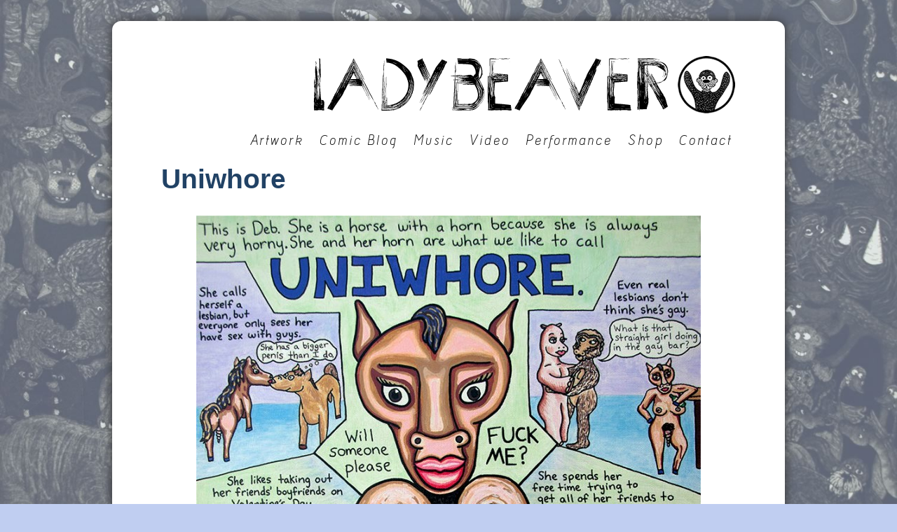

--- FILE ---
content_type: text/html; charset=UTF-8
request_url: https://ladybeaver.com/uniwhore/
body_size: 5577
content:
<!DOCTYPE html PUBLIC "-//W3C//DTD XHTML 1.0 Transitional//EN" "http://www.w3.org/TR/xhtml1/DTD/xhtml1-transitional.dtd">
<html xmlns="http://www.w3.org/1999/xhtml">
<head>
<meta http-equiv="Content-Type" content="text/html; charset=UTF-8" />

<title>Uniwhore &#8211; LADYBEAVER</title>
<meta name='robots' content='max-image-preview:large' />
<link rel='dns-prefetch' href='//s.w.org' />
<link rel="alternate" type="application/rss+xml" title="LADYBEAVER &raquo; Uniwhore Comments Feed" href="https://ladybeaver.com/uniwhore/feed/" />
<script type="text/javascript">
window._wpemojiSettings = {"baseUrl":"https:\/\/s.w.org\/images\/core\/emoji\/13.1.0\/72x72\/","ext":".png","svgUrl":"https:\/\/s.w.org\/images\/core\/emoji\/13.1.0\/svg\/","svgExt":".svg","source":{"concatemoji":"https:\/\/ladybeaver.com\/wp-includes\/js\/wp-emoji-release.min.js?ver=5.9.12"}};
/*! This file is auto-generated */
!function(e,a,t){var n,r,o,i=a.createElement("canvas"),p=i.getContext&&i.getContext("2d");function s(e,t){var a=String.fromCharCode;p.clearRect(0,0,i.width,i.height),p.fillText(a.apply(this,e),0,0);e=i.toDataURL();return p.clearRect(0,0,i.width,i.height),p.fillText(a.apply(this,t),0,0),e===i.toDataURL()}function c(e){var t=a.createElement("script");t.src=e,t.defer=t.type="text/javascript",a.getElementsByTagName("head")[0].appendChild(t)}for(o=Array("flag","emoji"),t.supports={everything:!0,everythingExceptFlag:!0},r=0;r<o.length;r++)t.supports[o[r]]=function(e){if(!p||!p.fillText)return!1;switch(p.textBaseline="top",p.font="600 32px Arial",e){case"flag":return s([127987,65039,8205,9895,65039],[127987,65039,8203,9895,65039])?!1:!s([55356,56826,55356,56819],[55356,56826,8203,55356,56819])&&!s([55356,57332,56128,56423,56128,56418,56128,56421,56128,56430,56128,56423,56128,56447],[55356,57332,8203,56128,56423,8203,56128,56418,8203,56128,56421,8203,56128,56430,8203,56128,56423,8203,56128,56447]);case"emoji":return!s([10084,65039,8205,55357,56613],[10084,65039,8203,55357,56613])}return!1}(o[r]),t.supports.everything=t.supports.everything&&t.supports[o[r]],"flag"!==o[r]&&(t.supports.everythingExceptFlag=t.supports.everythingExceptFlag&&t.supports[o[r]]);t.supports.everythingExceptFlag=t.supports.everythingExceptFlag&&!t.supports.flag,t.DOMReady=!1,t.readyCallback=function(){t.DOMReady=!0},t.supports.everything||(n=function(){t.readyCallback()},a.addEventListener?(a.addEventListener("DOMContentLoaded",n,!1),e.addEventListener("load",n,!1)):(e.attachEvent("onload",n),a.attachEvent("onreadystatechange",function(){"complete"===a.readyState&&t.readyCallback()})),(n=t.source||{}).concatemoji?c(n.concatemoji):n.wpemoji&&n.twemoji&&(c(n.twemoji),c(n.wpemoji)))}(window,document,window._wpemojiSettings);
</script>
<style type="text/css">
img.wp-smiley,
img.emoji {
	display: inline !important;
	border: none !important;
	box-shadow: none !important;
	height: 1em !important;
	width: 1em !important;
	margin: 0 0.07em !important;
	vertical-align: -0.1em !important;
	background: none !important;
	padding: 0 !important;
}
</style>
			<style type="text/css">
				</style>
	<link rel='stylesheet' id='wp-block-library-css'  href='https://ladybeaver.com/wp-includes/css/dist/block-library/style.min.css?ver=5.9.12' type='text/css' media='all' />
<style id='global-styles-inline-css' type='text/css'>
body{--wp--preset--color--black: #000000;--wp--preset--color--cyan-bluish-gray: #abb8c3;--wp--preset--color--white: #ffffff;--wp--preset--color--pale-pink: #f78da7;--wp--preset--color--vivid-red: #cf2e2e;--wp--preset--color--luminous-vivid-orange: #ff6900;--wp--preset--color--luminous-vivid-amber: #fcb900;--wp--preset--color--light-green-cyan: #7bdcb5;--wp--preset--color--vivid-green-cyan: #00d084;--wp--preset--color--pale-cyan-blue: #8ed1fc;--wp--preset--color--vivid-cyan-blue: #0693e3;--wp--preset--color--vivid-purple: #9b51e0;--wp--preset--gradient--vivid-cyan-blue-to-vivid-purple: linear-gradient(135deg,rgba(6,147,227,1) 0%,rgb(155,81,224) 100%);--wp--preset--gradient--light-green-cyan-to-vivid-green-cyan: linear-gradient(135deg,rgb(122,220,180) 0%,rgb(0,208,130) 100%);--wp--preset--gradient--luminous-vivid-amber-to-luminous-vivid-orange: linear-gradient(135deg,rgba(252,185,0,1) 0%,rgba(255,105,0,1) 100%);--wp--preset--gradient--luminous-vivid-orange-to-vivid-red: linear-gradient(135deg,rgba(255,105,0,1) 0%,rgb(207,46,46) 100%);--wp--preset--gradient--very-light-gray-to-cyan-bluish-gray: linear-gradient(135deg,rgb(238,238,238) 0%,rgb(169,184,195) 100%);--wp--preset--gradient--cool-to-warm-spectrum: linear-gradient(135deg,rgb(74,234,220) 0%,rgb(151,120,209) 20%,rgb(207,42,186) 40%,rgb(238,44,130) 60%,rgb(251,105,98) 80%,rgb(254,248,76) 100%);--wp--preset--gradient--blush-light-purple: linear-gradient(135deg,rgb(255,206,236) 0%,rgb(152,150,240) 100%);--wp--preset--gradient--blush-bordeaux: linear-gradient(135deg,rgb(254,205,165) 0%,rgb(254,45,45) 50%,rgb(107,0,62) 100%);--wp--preset--gradient--luminous-dusk: linear-gradient(135deg,rgb(255,203,112) 0%,rgb(199,81,192) 50%,rgb(65,88,208) 100%);--wp--preset--gradient--pale-ocean: linear-gradient(135deg,rgb(255,245,203) 0%,rgb(182,227,212) 50%,rgb(51,167,181) 100%);--wp--preset--gradient--electric-grass: linear-gradient(135deg,rgb(202,248,128) 0%,rgb(113,206,126) 100%);--wp--preset--gradient--midnight: linear-gradient(135deg,rgb(2,3,129) 0%,rgb(40,116,252) 100%);--wp--preset--duotone--dark-grayscale: url('#wp-duotone-dark-grayscale');--wp--preset--duotone--grayscale: url('#wp-duotone-grayscale');--wp--preset--duotone--purple-yellow: url('#wp-duotone-purple-yellow');--wp--preset--duotone--blue-red: url('#wp-duotone-blue-red');--wp--preset--duotone--midnight: url('#wp-duotone-midnight');--wp--preset--duotone--magenta-yellow: url('#wp-duotone-magenta-yellow');--wp--preset--duotone--purple-green: url('#wp-duotone-purple-green');--wp--preset--duotone--blue-orange: url('#wp-duotone-blue-orange');--wp--preset--font-size--small: 13px;--wp--preset--font-size--medium: 20px;--wp--preset--font-size--large: 36px;--wp--preset--font-size--x-large: 42px;}.has-black-color{color: var(--wp--preset--color--black) !important;}.has-cyan-bluish-gray-color{color: var(--wp--preset--color--cyan-bluish-gray) !important;}.has-white-color{color: var(--wp--preset--color--white) !important;}.has-pale-pink-color{color: var(--wp--preset--color--pale-pink) !important;}.has-vivid-red-color{color: var(--wp--preset--color--vivid-red) !important;}.has-luminous-vivid-orange-color{color: var(--wp--preset--color--luminous-vivid-orange) !important;}.has-luminous-vivid-amber-color{color: var(--wp--preset--color--luminous-vivid-amber) !important;}.has-light-green-cyan-color{color: var(--wp--preset--color--light-green-cyan) !important;}.has-vivid-green-cyan-color{color: var(--wp--preset--color--vivid-green-cyan) !important;}.has-pale-cyan-blue-color{color: var(--wp--preset--color--pale-cyan-blue) !important;}.has-vivid-cyan-blue-color{color: var(--wp--preset--color--vivid-cyan-blue) !important;}.has-vivid-purple-color{color: var(--wp--preset--color--vivid-purple) !important;}.has-black-background-color{background-color: var(--wp--preset--color--black) !important;}.has-cyan-bluish-gray-background-color{background-color: var(--wp--preset--color--cyan-bluish-gray) !important;}.has-white-background-color{background-color: var(--wp--preset--color--white) !important;}.has-pale-pink-background-color{background-color: var(--wp--preset--color--pale-pink) !important;}.has-vivid-red-background-color{background-color: var(--wp--preset--color--vivid-red) !important;}.has-luminous-vivid-orange-background-color{background-color: var(--wp--preset--color--luminous-vivid-orange) !important;}.has-luminous-vivid-amber-background-color{background-color: var(--wp--preset--color--luminous-vivid-amber) !important;}.has-light-green-cyan-background-color{background-color: var(--wp--preset--color--light-green-cyan) !important;}.has-vivid-green-cyan-background-color{background-color: var(--wp--preset--color--vivid-green-cyan) !important;}.has-pale-cyan-blue-background-color{background-color: var(--wp--preset--color--pale-cyan-blue) !important;}.has-vivid-cyan-blue-background-color{background-color: var(--wp--preset--color--vivid-cyan-blue) !important;}.has-vivid-purple-background-color{background-color: var(--wp--preset--color--vivid-purple) !important;}.has-black-border-color{border-color: var(--wp--preset--color--black) !important;}.has-cyan-bluish-gray-border-color{border-color: var(--wp--preset--color--cyan-bluish-gray) !important;}.has-white-border-color{border-color: var(--wp--preset--color--white) !important;}.has-pale-pink-border-color{border-color: var(--wp--preset--color--pale-pink) !important;}.has-vivid-red-border-color{border-color: var(--wp--preset--color--vivid-red) !important;}.has-luminous-vivid-orange-border-color{border-color: var(--wp--preset--color--luminous-vivid-orange) !important;}.has-luminous-vivid-amber-border-color{border-color: var(--wp--preset--color--luminous-vivid-amber) !important;}.has-light-green-cyan-border-color{border-color: var(--wp--preset--color--light-green-cyan) !important;}.has-vivid-green-cyan-border-color{border-color: var(--wp--preset--color--vivid-green-cyan) !important;}.has-pale-cyan-blue-border-color{border-color: var(--wp--preset--color--pale-cyan-blue) !important;}.has-vivid-cyan-blue-border-color{border-color: var(--wp--preset--color--vivid-cyan-blue) !important;}.has-vivid-purple-border-color{border-color: var(--wp--preset--color--vivid-purple) !important;}.has-vivid-cyan-blue-to-vivid-purple-gradient-background{background: var(--wp--preset--gradient--vivid-cyan-blue-to-vivid-purple) !important;}.has-light-green-cyan-to-vivid-green-cyan-gradient-background{background: var(--wp--preset--gradient--light-green-cyan-to-vivid-green-cyan) !important;}.has-luminous-vivid-amber-to-luminous-vivid-orange-gradient-background{background: var(--wp--preset--gradient--luminous-vivid-amber-to-luminous-vivid-orange) !important;}.has-luminous-vivid-orange-to-vivid-red-gradient-background{background: var(--wp--preset--gradient--luminous-vivid-orange-to-vivid-red) !important;}.has-very-light-gray-to-cyan-bluish-gray-gradient-background{background: var(--wp--preset--gradient--very-light-gray-to-cyan-bluish-gray) !important;}.has-cool-to-warm-spectrum-gradient-background{background: var(--wp--preset--gradient--cool-to-warm-spectrum) !important;}.has-blush-light-purple-gradient-background{background: var(--wp--preset--gradient--blush-light-purple) !important;}.has-blush-bordeaux-gradient-background{background: var(--wp--preset--gradient--blush-bordeaux) !important;}.has-luminous-dusk-gradient-background{background: var(--wp--preset--gradient--luminous-dusk) !important;}.has-pale-ocean-gradient-background{background: var(--wp--preset--gradient--pale-ocean) !important;}.has-electric-grass-gradient-background{background: var(--wp--preset--gradient--electric-grass) !important;}.has-midnight-gradient-background{background: var(--wp--preset--gradient--midnight) !important;}.has-small-font-size{font-size: var(--wp--preset--font-size--small) !important;}.has-medium-font-size{font-size: var(--wp--preset--font-size--medium) !important;}.has-large-font-size{font-size: var(--wp--preset--font-size--large) !important;}.has-x-large-font-size{font-size: var(--wp--preset--font-size--x-large) !important;}
</style>
<link rel='stylesheet' id='visual-form-builder-css-css'  href='https://ladybeaver.com/wp-content/plugins/visual-form-builder-pro/css/visual-form-builder.css?ver=5.9.12' type='text/css' media='all' />
<link rel='stylesheet' id='vfb-date-picker-css-css'  href='https://ladybeaver.com/wp-content/plugins/visual-form-builder-pro/css/smoothness/jquery-ui-1.9.2.min.css?ver=5.9.12' type='text/css' media='all' />
<link rel='stylesheet' id='farbtastic-css'  href='https://ladybeaver.com/wp-admin/css/farbtastic.min.css?ver=1.3u1' type='text/css' media='all' />
<link rel='stylesheet' id='wp-paginate-css'  href='https://ladybeaver.com/wp-content/plugins/wp-paginate/css/wp-paginate.css?ver=2.0.7' type='text/css' media='screen' />
<script type='text/javascript' src='https://ladybeaver.com/wp-includes/js/jquery/jquery.min.js?ver=3.6.0' id='jquery-core-js'></script>
<script type='text/javascript' src='https://ladybeaver.com/wp-includes/js/jquery/jquery-migrate.min.js?ver=3.3.2' id='jquery-migrate-js'></script>
<script type='text/javascript' src='https://ladybeaver.com/wp-content/plugins/visual-form-builder-pro/js/js_quicktags.js?ver=5.9.12' id='visual-form-builder-quicktags-js'></script>
<link rel="https://api.w.org/" href="https://ladybeaver.com/wp-json/" /><link rel="alternate" type="application/json" href="https://ladybeaver.com/wp-json/wp/v2/posts/295" /><link rel="EditURI" type="application/rsd+xml" title="RSD" href="https://ladybeaver.com/xmlrpc.php?rsd" />
<link rel="wlwmanifest" type="application/wlwmanifest+xml" href="https://ladybeaver.com/wp-includes/wlwmanifest.xml" /> 
<meta name="generator" content="WordPress 5.9.12" />
<link rel="canonical" href="https://ladybeaver.com/uniwhore/" />
<link rel='shortlink' href='https://ladybeaver.com/?p=295' />
<link rel="alternate" type="application/json+oembed" href="https://ladybeaver.com/wp-json/oembed/1.0/embed?url=https%3A%2F%2Fladybeaver.com%2Funiwhore%2F" />
<link rel="alternate" type="text/xml+oembed" href="https://ladybeaver.com/wp-json/oembed/1.0/embed?url=https%3A%2F%2Fladybeaver.com%2Funiwhore%2F&#038;format=xml" />
<style type='text/css'>
div.se-item { clear:both; }
</style>
<style type="text/css">.recentcomments a{display:inline !important;padding:0 !important;margin:0 !important;}</style><link rel="Shortcut Icon" href="https://ladybeaver.com/wp-content/themes/ladybeaver/favicon.ico" type="image/x-icon" />
<link rel="stylesheet" href="https://ladybeaver.com/wp-content/themes/ladybeaver/style.css" type="text/css" media="screen" />
<link rel="pingback" href="https://ladybeaver.com/xmlrpc.php" />
<link rel="stylesheet" href="https://ladybeaver.com/wp-content/themes/ladybeaver/animate-custom.css" media="all">
<link rel="icon" type="image/png" href="https://ladybeaver.com/wp-content/themes/ladybeaver/images/favicon.png">
<script type='text/javascript' src="https://ladybeaver.com/wp-content/themes/ladybeaver/js/jquery.easing.1.3.js"></script>
<script type='text/javascript' src="https://ladybeaver.com/wp-content/themes/ladybeaver/js/showHide.js"></script>
<script type='text/javascript' src="https://ladybeaver.com/wp-content/themes/ladybeaver/js/jquery.infinitescroll.min.js"></script>
<script type='text/javascript' src="https://ladybeaver.com/wp-content/themes/ladybeaver/js/jquery.masonry.min.js"></script>

<style type='text/css'>
    /* TOP NAVIGATION AREA */
.topnavigationArea {
    margin: 10px auto;
}

.topnavigationgroup {
    margin: 0 auto;
    padding: 10px 5px;
    text-align:right;
}

.topnavigationgroup ul {
    margin: 0;
    font-family: "Acid", Verdana, sans-serif;
    font-weight: normal; font-style: italic;
    font-size: 2em;
    list-style:none;
    text-transform: capitalize;
    letter-spacing: 2px;
}

#menu-navmenu {
    position:relative;
}

#menu-navmenu li {
    display: inline-block;
    padding-left: 15px;
}

#menu-navmenu li a {
    text-decoration: none;
    color: #090909;
    padding-bottom: 3px;
}

#menu-navmenu li a:hover {
    border-bottom: 3px solid #336699;
}

/* submenu */
#menu-navmenu li ul li {
    font-size:.4em;
    float:left;
    padding: 5px 150px 5px 10px;
    text-align:left;
    width:180px;
}

#menu-navmenu li ul li:last-child {
    padding-bottom:10px;
}

#menu-navmenu li ul {
    width:180px;
    border-top: 3px solid #336699;
    margin:3px -5px;
    padding: 8px 0 10px 0;
    background:rgba(255,255,255,0);
    position:absolute;
    display:none;
}
#menu-navmenu li:hover ul {
    display: block;
    background-color: #FFF;
    box-shadow: 2px 2px 1px #DDD;
    z-index:999;
}


/* title */


.title { /*-- This is the title of your blog --*/
    color: #888;
    position:relative;
    float: right;
    padding: 50px 0 5px;
    text-align:right;
}
.title .container {
    padding:0;margin:0;
}
.title a {
    text-decoration:none;
    color:#333;
}
.title a:hover {
    text-decoration:none;
}
</style>

<!--[if IE]>
<style>
.topnavigationgroup ul {
	font-size:1.5em !important;
}	
</style>	
<![endif]-->

<script>
    //remove last hr
    jQuery(document).ready(function($){
       $('.box:last').find('hr').css('border','none');
    });
</script>

</head>

<body>
<div class="wrapper">
<div class="bannerArea">
  <div class="container">

    
    <!--Title and description start-->    
    
    <div class="title container"><a href="https://ladybeaver.com/">
      <img src="https://ladybeaver.com/wp-content/themes/ladybeaver/images/ladybeaver_head.png" alt="LADYBEAVER">
      </a><br />
      <span class="description">
            </span></div>
      
     <!--Title and description end-->

      <div class="clearfix"></div>
  </div>
</div>

<!--Navbar start-->

<div class="topnavigationArea">
  <div class="container">
    <div class="topnavigationgroup">
        <div class="menu-navmenu-container"><ul id="menu-navmenu" class="menu"><li id="menu-item-231" class="menu-item menu-item-type-post_type menu-item-object-page menu-item-has-children menu-item-231"><a href="https://ladybeaver.com/artwork/">Artwork</a>
<ul class="sub-menu">
	<li id="menu-item-6" class="menu-item menu-item-type-taxonomy menu-item-object-post_tag menu-item-6"><a href="https://ladybeaver.com/tag/relief/">relief</a></li>
	<li id="menu-item-7" class="menu-item menu-item-type-taxonomy menu-item-object-post_tag menu-item-7"><a href="https://ladybeaver.com/tag/intaglio/">intaglio</a></li>
	<li id="menu-item-8" class="menu-item menu-item-type-taxonomy menu-item-object-post_tag menu-item-8"><a href="https://ladybeaver.com/tag/painting/">painting</a></li>
	<li id="menu-item-1296" class="menu-item menu-item-type-taxonomy menu-item-object-post_tag menu-item-1296"><a href="https://ladybeaver.com/tag/lithography/">lithography</a></li>
	<li id="menu-item-1297" class="menu-item menu-item-type-taxonomy menu-item-object-post_tag menu-item-1297"><a href="https://ladybeaver.com/tag/drawing/">drawing</a></li>
	<li id="menu-item-1294" class="menu-item menu-item-type-taxonomy menu-item-object-post_tag menu-item-1294"><a href="https://ladybeaver.com/tag/silkscreen/">silkscreen</a></li>
	<li id="menu-item-1295" class="menu-item menu-item-type-taxonomy menu-item-object-post_tag menu-item-1295"><a href="https://ladybeaver.com/tag/digital/">digital</a></li>
	<li id="menu-item-1299" class="menu-item menu-item-type-taxonomy menu-item-object-post_tag menu-item-1299"><a href="https://ladybeaver.com/tag/soft-sculpture/">soft sculpture</a></li>
</ul>
</li>
<li id="menu-item-1320" class="menu-item menu-item-type-post_type menu-item-object-page menu-item-1320"><a href="https://ladybeaver.com/warning_comics/">Comic Blog</a></li>
<li id="menu-item-201" class="menu-item menu-item-type-post_type menu-item-object-page menu-item-201"><a href="https://ladybeaver.com/music/">Music</a></li>
<li id="menu-item-123" class="menu-item menu-item-type-post_type menu-item-object-page menu-item-123"><a href="https://ladybeaver.com/video/">Video</a></li>
<li id="menu-item-198" class="menu-item menu-item-type-post_type menu-item-object-page menu-item-198"><a href="https://ladybeaver.com/performance/">Performance</a></li>
<li id="menu-item-1908" class="menu-item menu-item-type-custom menu-item-object-custom menu-item-1908"><a target="_blank" rel="noopener" href="https://www.etsy.com/shop/LadyBeaver">Shop</a></li>
<li id="menu-item-152" class="menu-item menu-item-type-post_type menu-item-object-page menu-item-152"><a href="https://ladybeaver.com/contact/">Contact</a></li>
</ul></div>    </div>
    <div style="clear:both;"></div>
  </div>
</div>

<!--Navbar end--><style type="text/css">
.entry {
    text-align:center;
}

</style>
<div class="contentArea">
  <div class="container">
    <div class="content">
      
<!--Here's where the loop starts-->
<div class="box"><!-- Styles container for each post -->
  <h1 class="posttitle"><a href="https://ladybeaver.com/uniwhore/">Uniwhore</a></h1>
  <div class="entry animate fadeIn">
    <div id="attachment_296" style="width: 730px" class="wp-caption aligncenter"><a href="https://ladybeaver.com/wp-content/uploads/2013/06/P6022114.jpg"><img aria-describedby="caption-attachment-296" class="size-large wp-image-296" alt="16&quot; x 20&quot; 2012" src="https://ladybeaver.com/wp-content/uploads/2013/06/P6022114-720x920.jpg" width="720" height="920" srcset="https://ladybeaver.com/wp-content/uploads/2013/06/P6022114-720x920.jpg 720w, https://ladybeaver.com/wp-content/uploads/2013/06/P6022114-200x255.jpg 200w, https://ladybeaver.com/wp-content/uploads/2013/06/P6022114.jpg 800w" sizes="(max-width: 720px) 100vw, 720px" /></a><p id="caption-attachment-296" class="wp-caption-text">16&#8243; x 20&#8243;<br />2012</p></div>
        &nbsp;
    <span class="tags"><p><a href="https://ladybeaver.com/tag/painting/" rel="tag">painting</a> <a href="https://ladybeaver.com/tag/xxx/" rel="tag">xxx</a></p></span>
  </div>
  <!--<rdf:RDF xmlns:rdf="http://www.w3.org/1999/02/22-rdf-syntax-ns#"
			xmlns:dc="http://purl.org/dc/elements/1.1/"
			xmlns:trackback="http://madskills.com/public/xml/rss/module/trackback/">
		<rdf:Description rdf:about="https://ladybeaver.com/uniwhore/"
    dc:identifier="https://ladybeaver.com/uniwhore/"
    dc:title="Uniwhore"
    trackback:ping="https://ladybeaver.com/uniwhore/trackback/" />
</rdf:RDF>-->
  </div><!-- Close post box -->
    <div class="box">
    </div>
</div><!-- Close Content -->
    <div style="clear:both;"></div>
</div><!-- Close contentWrapper -->
</div><!-- Close outerWrapper -->
<A HREF="https://ladybeaver.com">||LADYBEAVER||</a> Design: <a href="http://johnevanofski.net">John Evanofski</a>
   <span style="border-left:1px solid #CCC;padding-left:5px;margin-left:5px;"><a href="https://ladybeaver.com/wp-admin">LOGIN</a></span>

  

<!--Footer end-->

<script defer src="https://static.cloudflareinsights.com/beacon.min.js/vcd15cbe7772f49c399c6a5babf22c1241717689176015" integrity="sha512-ZpsOmlRQV6y907TI0dKBHq9Md29nnaEIPlkf84rnaERnq6zvWvPUqr2ft8M1aS28oN72PdrCzSjY4U6VaAw1EQ==" data-cf-beacon='{"version":"2024.11.0","token":"5e70a51cbf6742c082cacfe11ce5dcad","r":1,"server_timing":{"name":{"cfCacheStatus":true,"cfEdge":true,"cfExtPri":true,"cfL4":true,"cfOrigin":true,"cfSpeedBrain":true},"location_startswith":null}}' crossorigin="anonymous"></script>
</body></html>

<!-- Page generated by LiteSpeed Cache 3.6.2 on 2026-01-19 08:39:56 -->

--- FILE ---
content_type: text/css
request_url: https://ladybeaver.com/wp-content/plugins/visual-form-builder-pro/css/visual-form-builder.css?ver=5.9.12
body_size: 1521
content:
form.visual-form-builder{
	font-family:inherit;
	margin:20px 0;
	list-style:none;
}

form.visual-form-builder li{
	width:auto !important;
	list-style:none;
}

.visual-form-builder ul{
	list-style:none;
	margin:0 14px;
	padding:0;
	font-size:12px;
}
	
	.visual-form-builder ui li {
		list-style: none;
	}
	
	.visual-form-builder li{
		list-style:none;
		clear:both;
		margin:0;
		padding:6px 1% 9px;
		width:64%;
	}
	
.visual-form-builder li div span,
span.vfb-full input,
span.vfb-full select{
	display:block;
	float:left;
	width:100%;
}

	span.vfb-name-normal,
	span.vfb-name-extras {
		float: left;
		margin-right: 3px;
	}
	
	.visual-form-builder span.vfb-left{
		float:left;
		width:48%;
	}
	
	.visual-form-builder span.vfb-right{
		float:right;
		width:48%;
	}

.visual-form-builder span.vfb-right input,
.visual-form-builder span.vfb-right select,
.visual-form-builder span.vfb-left input,
.visual-form-builder span.vfb-left select{
	width:100%;
}

.visual-form-builder span.vfb-time{
	float:left;
	margin:0 0.3em 0 0;
}

.visual-form-builder li div label,
.visual-form-builder li span label{
	font-size:90%;
}

.visual-form-builder fieldset{
	background-color:#eeeeee;
	border-radius:3px;
	border:1px solid #D3D3D3;
	margin:15px 0;
	clear:both;
}

.visual-form-builder .vfb-legend{
	margin:5px 14px;
	padding:0 6px;
	color:#990000;
	border-bottom:1px solid #CCCCCC;
	font-size:inherit;
}

	.visual-form-builder .vfb-legend h3{
		font-size:20px;
		line-height: 2.0em;
		margin:0;
		padding:0;
	}

.visual-form-builder label,
label.vfb-desc{
	display:block;
	margin:0;
	padding-bottom:3px;
	color:#000;
}

	.visual-form-builder.left-label .vfb-desc,
	.visual-form-builder.right-label .vfb-desc{
		float:left;
		margin:0 15px 0 0;
		width:20%;
	}

	.visual-form-builder.right-label .vfb-desc{
		padding-top:2px;
		text-align:right;
	}

label.vfb-desc{
	font-weight:bold;
}

.visual-form-builder label.vfb-choice{
	font-size:100%;
	line-height:150%;
	margin:-17px 0 0 23px;
	padding:0 0 5px;
	width:88%;
}

.visual-form-builder label span{
	color:#BC1212;
	vertical-align:middle;
}

input.vfb-text,
textarea.vfb-textarea,
select.vfb-select{
	font-size:100%;
	font-family:inherit;
	margin:0;
	padding:2px 0;
}

input.vfb-small,
select.vfb-small{
	width:25%;
}

input.vfb-medium,
select.vfb-medium{
	width:50%;
}

input.vfb-large,
select.vfb-large,
textarea.vfb-textarea{
	width:100%;
}

textarea.vfb-medium{
	height:5.5em;
}

textarea.vfb-medium{
	height:10em;
}

textarea.vfb-large{
	height:20em;
}

.vfb-submit{
	font-size:1.1em;
}

input.vfb-checkbox,
input.vfb-radio{
	font-size:1.1em;
	display:block;
	height:13px;
	width:13px;
	margin:4px 0 0;
}

input.vfb-other {
    margin: 0 0 8px 25px;
}

.visual-form-builder li.vfb-two-column div span,
.visual-form-builder li.vfb-three-column div span,
.visual-form-builder li.vfb-auto-column div span{
	margin:0 5px 0 0;
	width:48%;
}

.visual-form-builder li.vfb-three-column div span{
	width:30%;
}

.visual-form-builder li.vfb-auto-column div span{
	width:auto;
}

.visual-form-builder li.vfb-left-half,
.visual-form-builder li.vfb-left-third,
.visual-form-builder li.vfb-left-two-thirds{
	clear:left;
	float:left;
}

.visual-form-builder li.vfb-right-half,
.visual-form-builder li.vfb-right-third,
.visual-form-builder li.vfb-right-two-thirds{
	clear:none;
	float:right;
}

.visual-form-builder li.vfb-middle-third{
	clear:none;
	float:left;
	margin-left:2%;
}

.visual-form-builder li.vfb-left-half,
.visual-form-builder li.vfb-right-half{
	width:47% !important;
}

.visual-form-builder li.vfb-left-third,
.visual-form-builder li.vfb-middle-third,
.visual-form-builder li.vfb-right-third{
	width:30% !important;
}

.visual-form-builder li.vfb-left-two-thirds,
.visual-form-builder li.vfb-right-two-thirds{
	width:64% !important;
}

li.vfb-left-half .vfb-small, li.vfb-left-half .vfb-medium, li.vfb-left-half .vfb-large,
li.vfb-right-half .vfb-small, li.vfb-right-half .vfb-medium, li.vfb-right-half .vfb-large,
li.vfb-left-third .vfb-small, li.vfb-left-third .vfb-medium, li.vfb-left-third .vfb-large,
li.vfb-middle-third .vfb-small, li.vfb-middle-third .vfb-medium, li.vfb-middle-third .vfb-large,
li.vfb-right-third .vfb-small, li.vfb-right-third .vfb-medium, li.vfb-right-third .vfb-large,
.visual-form-builder li.vfb-left-two-thirds .vfb-small, .visual-form-builder li.vfb-left-two-thirds .vfb-medium, .visual-form-builder li.vfb-left-two-thirds .vfb-large,
.visual-form-builder li.vfb-right-two-thirds .vfb-small, .visual-form-builder li.vfb-right-two-thirds .vfb-medium, .visual-form-builder li.vfb-right-two-thirds .vfb-large{
	width:100%;
}

label.error{
	color:red;
	font-weight:bold;
	font-size:90%;
}

input.error,
select.error,
textarea.error{
	border:1px solid red;
}

p#form_success{
	color:green;
	font-weight:bold;
}

#ui-datepicker-div {
	display: none;
	font-size:12px;
}
.ed_button{
	font-family:Arial,"Bitstream Vera Sans",Helvetica,Verdana,sans-serif;
	font-size:12px;
	background-image: -moz-linear-gradient(top, #fcfcfc 0%, #e9e8e8 100%);
	background-image: -o-linear-gradient(top, #fcfcfc 0%, #e9e8e8 100%);
	background-image: -webkit-gradient(linear, left top, left bottom, color-stop(0, #fcfcfc), color-stop(1, #e9e8e8));
	background-image: linear-gradient(top, #fcfcfc 0%, #e9e8e8 100%);
	min-width:26px;
	margin:3px 1px 4px;
	padding:2px 4px;
	box-shadow:0 1px 0 #e3e3e3;
	border-radius:3px 3px 3px 3px;
	border:#C3C3C3 1px solid;
	text-transform:lowercase;
}
	.ed_button:hover{
		background:none repeat scroll 0 0 #dddddd;
		border-color:#aaaaaa;
		cursor:pointer;
	}
	.ed_button.ed_bold{
		font-weight:bold;
	}
	.ed_button.ed_italic{
		font-style:italic;
	}
	.ed_button.ed_link{
		color:#0000FF;
		text-decoration:underline;
	}
	.ed_button.ed_del{
		text-decoration:line-through;
	}

.item-instructions{
	background-color:#e3e3e3;
	border-radius:3px;
}

.vfb-section-div{
	 background-color:#D4D4D4;
	 border-radius:3px;
	 padding:10px;
	 margin:10px 0;
	 float:left;
	 width:97%;
}
	.vfb-section-div h4{
		font-size:16px;
		border-bottom:1px solid #BABABA;
		margin:0;
	}

.ui-autocomplete .ui-menu-item{
	font-size:12px;
}
	.ui-autocomplete .ui-menu-item a.ui-state-hover{
		background: rgb(222,239,255); /* Old browsers */
		background: -moz-linear-gradient(top,  rgba(222,239,255,1) 0%, rgba(152,190,222,1) 100%); /* FF3.6+ */
		background: -webkit-gradient(linear, left top, left bottom, color-stop(0%,rgba(222,239,255,1)), color-stop(100%,rgba(152,190,222,1))); /* Chrome,Safari4+ */
		background: -webkit-linear-gradient(top,  rgba(222,239,255,1) 0%,rgba(152,190,222,1) 100%); /* Chrome10+,Safari5.1+ */
		background: -o-linear-gradient(top,  rgba(222,239,255,1) 0%,rgba(152,190,222,1) 100%); /* Opera 11.10+ */
		background: -ms-linear-gradient(top,  rgba(222,239,255,1) 0%,rgba(152,190,222,1) 100%); /* IE10+ */
		background: linear-gradient(top,  rgba(222,239,255,1) 0%,rgba(152,190,222,1) 100%); /* W3C */
		filter: progid:DXImageTransform.Microsoft.gradient( startColorstr='#deefff', endColorstr='#98bede',GradientType=0 ); /* IE6-9 */
	}
	.ui-autocomplete-loading{
		background: url('../../../../wp-admin/images/loading.gif') right center no-repeat white !important;
	}

.password-meter{
	width:48%;
	height:15px;
	line-height:15px;
	display:block;
	padding:5px;
	margin-top:10px;
	border-width:1px;
	border-style:solid;
	border-color:#ddd;
	background-color:#eee;
	text-align:center;
}
	.password-meter.too-short,
	.password-meter.very-weak{
		background-color:#FFA0A0;
		border-color:#F04040;
	}
	.password-meter.weak{
		background-color:#FFB78C;
		border-color:#FF853C;
	}
	.password-meter.good{
		background-color:#FFEC8B;
		border-color:#FFCC00;
	}
	.password-meter.strong{
		background-color:#C3FF88;
		border-color:#8DFF1C;
	}
	.password-meter.too-short,
	.password-meter.very-weak,
	.password-meter.weak,
	.password-meter.good,
	.password-meter.strong{
		font-weight:bold;
	}

.vfb-fieldset.vfb-page{
	display:none;
}

.item-page-break{
	position:relative;
}

.vfb-page-counter{
	float:right;
	font-weight:bold;
}

.vfb-page-next{
	border-radius:3px;
	background-color:#5B8498;
	padding:4px 8px;
	color:white;
}
	.vfb-page-next:hover{
		background-color:#3D5865;
		text-decoration:none;
	}

.vfb-clear{
	clear:both;
	display:block;
	height:0;
	width:0;
	overflow:hidden;
	visibility:hidden;
}

.vfb-conditional-hide{
	display: none;
}

--- FILE ---
content_type: text/css
request_url: https://ladybeaver.com/wp-content/themes/ladybeaver/style.css
body_size: 824
content:
/*  
Theme Name: LadyBeaver
Theme URI:
Description:
Version: 1.1
Author: John Evanofski
Author URI: http://www.johnevanofski.net
*/

@font-face {
    font-family: "Acid";
    font-weight: normal;
    src: url('fonts/acid.otf');
}

@font-face {
    font-family: "Acid";
    font-weight: bold;
    src: url('fonts/acid_bold.otf');
}

@font-face {
    font-family: "Acid";
    font-weight: bold;
    font-style: italic;
    src: url('fonts/acid_bold_italic.otf');
}

@font-face {
    font-family: "Acid";
    font-weight: normal;
    font-style: italic;
    src: url('fonts/acid_italic.otf');
}

html {
    background: url('images/kissinthedark_bg3.jpg') #C0CEF1 no-repeat center center fixed;
    -webkit-background-size: cover;
    -moz-background-size: cover;
    -o-background-size: cover;
    background-size: cover;
}

body {
	margin: 0;
	padding:0;
    font-size: small;
	font-family: "Trebuchet MS", "Arial", sans-serif;
}

h1 {
	color: #336699;
	font-size: 3em;
	font-weight: bold;
	margin: 0 0 5px 0;
    padding:0;
    font-family: "Trebuchet MS", Arial, sans-serif;
}
h2 {
	color: #336699;
	font-size: 2em;
	font-weight: normal;
    margin: 0 0 15px 0;
    padding:0;
    font-family: "Trebuchet MS", Arial, sans-serif;
}
h3 {
	color: #336699;
    margin: 0 0 15px 0;
    padding:0;
    font-family: "Trebuchet MS", Arial, sans-serif;
}
hr {
    border-width: 0 0 2px 0;
    border-bottom: dotted #CCC;
    padding:0;
    width: 800px;
    margin: 30px auto;
    text-align: center;
}
p {
    font-family: "Trebuchet MS", Arial, sans-serif;
}
img {border:none;}

a, a:visited    {
	color: #214265;
    text-decoration: none;
}
a:hover    { color: #336699; }

h2 a, h3 a {
    color: #214265;
}

h2 a:hover, h3 a:hover {
    color: #91251e;
}

.posttitle a:hover {
    color: #336699;
}

.container {
	width: 820px;
	margin-left: auto;
	margin-right: auto;
    background: none;
}

.clearfix {clear:both;}

.wrapper {
    width:960px;
    margin:30px auto;
    border-radius: 1em;
    background: #FFF;
    box-shadow: 0 0 15px #333;
}

/* BANNER AREA */


/* CONTENT AREA */
.contentArea {
    margin: 0 auto;
}

.content {
	width: 820px;
	float: left;
}

.sidebar {
	padding-top: 20px;
	float: left;
	padding-left: 30px;
	width: 210px;
}

.imageright {
	margin-left: 5px;
	float: right;
}

#search {
	margin: 0 0 1.4em 0;
}

#searchbutton {
	margin-left:7px;
}


/* FOOTER AREA */
.footerArea {
	margin: 0 auto;
}

.footerArea .container {
	height: 60px;
	background-image: none;
}

.copyright {
	padding: 30px 0;
	color: #666666;
	font-size: x-small;
	font-family: "Trebuchet MS", Arial, Helvetica, Verdana, sans-serif;
	text-align:right;
}
.copyright a {
    color: #666;
}
.copyright a:hover {
    color: #336699;
}

/* gallery style */

.gallery-item {
    width: 25% !important;
}

.gallery {
    text-align:center !important;
    margin: 0 auto !important;
}

.gallery img {
    border: none !important;
}

/* simple light box style */

.slb_template_tag, .slb_group_status {
    font-family: "Trebuchet MS", Arial, Verdana, sans-serif !important;
    font-size: 15px !important;
}

/*global post settings*/
.posttitle {
    text-transform: capitalize;
    margin-bottom: 30px;
}

.box {
    width: 820px;
}

.wp-caption {
    width: 820px !important;
    margin-bottom: 50px;
}
.wp-caption-text {
    font-style:italic;
    color: #555;
}

.tags {
    position:relative;
}
.tags p {
    margin: 30px 0;
}
.tags a {
    background-color: #993933;
    background-image: none;
    background-image: -webkit-gradient(linear, 0% 0%, 0% 100%, from(#993933), to(#91251e));
    background-image: -webkit-linear-gradient(top, #993933, #91251e);
    background-image: -moz-linear-gradient(top, #993933, #91251e);
    background-image: -ms-linear-gradient(top, #993933, #91251e);
    background-image: -o-linear-gradient(top, #993933, #91251e);
    color: #DDD;

    border-radius: 3em;
    padding: 4px 7px;
    box-shadow: 0 1px 1px #CCC;
}
.tags a:hover {
    color: #FFF;
    /* text-shadow: 0 1px 1px #888; */
    background-color: #993933;
    background-image: none;
    background-image: -webkit-gradient(linear, 0% 0%, 0% 100%, from(#91251e), to(#993933));
    background-image: -webkit-linear-gradient(top, #91251e, #993933);
    background-image: -moz-linear-gradient(top, #91251e, #993933);
    background-image: -ms-linear-gradient(top, #91251e, #993933);
    background-image: -o-linear-gradient(top, #91251e, #993933);
}

.gradient {
    background-color: #993933;
    background-image: none;
    background-image: -webkit-gradient(linear, 0% 0%, 0% 100%, from(#993933), to(#91251e));
    background-image: -webkit-linear-gradient(top, #993933, #91251e);
    background-image: -moz-linear-gradient(top, #993933, #91251e);
    background-image: -ms-linear-gradient(top, #993933, #91251e);
    background-image: -o-linear-gradient(top, #993933, #91251e);
}

/* wp-paginate */
.navigation {
    text-align:center;
    margin-bottom: 20px;
}

.wp-paginate .title {
    font-size:1em;
    margin-bottom: 10px;
    width: 100%;
    text-align:center;
}

.wp-paginate .current {
    background: #336699 !important;
}

.wp-paginate .page, .wp-paginate .next, .wp-paginate .prev {
    padding: 8px 10px !important;
}

/* infinite scroll */

#infscr-loading {

    text-align: center; }


